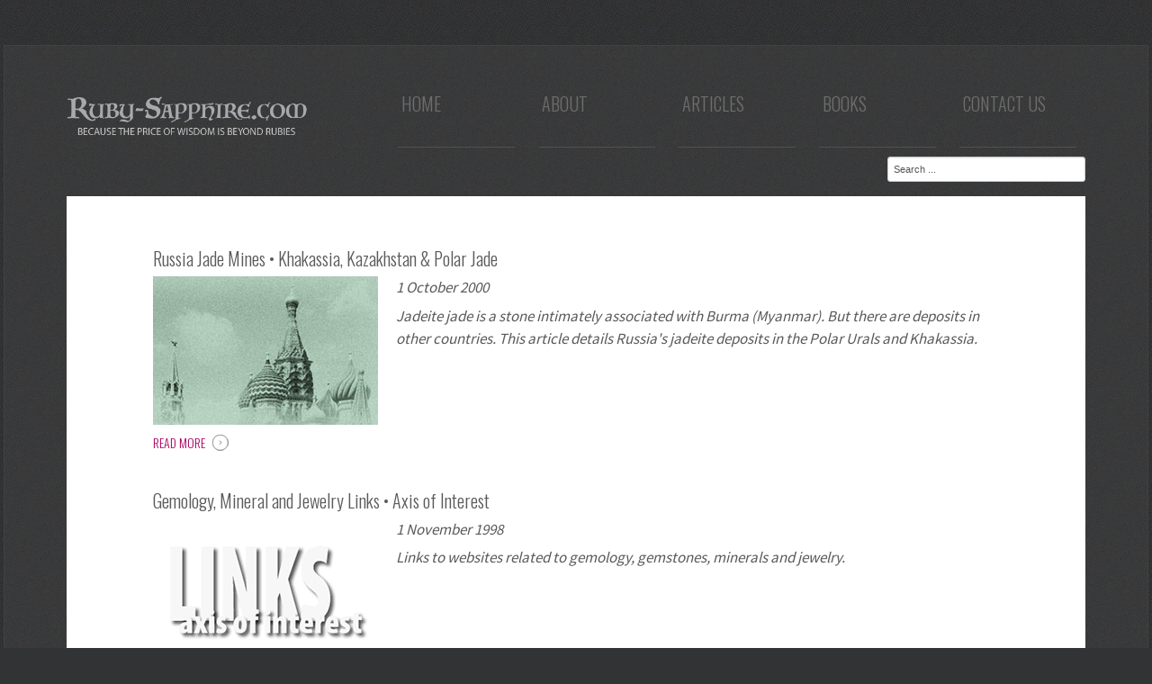

--- FILE ---
content_type: text/html; charset=utf-8
request_url: https://ruby-sapphire.com/index.php/categories-intro/sources?start=21
body_size: 4280
content:



<!DOCTYPE html>

<html xmlns="http://www.w3.org/1999/xhtml" xml:lang="en-us" lang="en-us" >

<head>

  

    <link href='https://fonts.googleapis.com/css?family=Source Sans Pro' rel='stylesheet' type='text/css'>
  <link href='https://fonts.googleapis.com/css?family=Oswald:300' rel='stylesheet' type='text/css'>



  <!--[if IE 8]>

    <link rel="stylesheet" href="/templates/lotus-article-template/css/ie.css" />

  <![endif]-->



  <meta name="viewport" content="width=device-width, initial-scale=1.0"/>  

  <base href="https://ruby-sapphire.com/index.php/categories-intro/sources" />
	<meta http-equiv="content-type" content="text/html; charset=utf-8" />
	<meta name="robots" content="max-snippet:-1, max-image-preview:large, max-video-preview:-1" />
	<meta name="description" content="Articles about ruby, sapphire, spinel and gemology." />
	<meta name="generator" content="Joomla! - Open Source Content Management" />
	<title>Sources</title>
	<link href="/templates/lotus-article-template/favicon.ico" rel="shortcut icon" type="image/vnd.microsoft.icon" />
	<link href="https://ruby-sapphire.com/index.php/component/search/?Itemid=221&amp;id=sources&amp;format=opensearch" rel="search" title="Search Ruby-Sapphire.com" type="application/opensearchdescription+xml" />
	<link href="/index.php?option=com_ajax&plugin=arktypography&format=json" rel="stylesheet" type="text/css" />
	<link href="https://ruby-sapphire.com/media/com_categories_intro/css/categories_intro.css?v11" rel="stylesheet" type="text/css" />
	<link href="/plugins/system/jce/css/content.css?aa754b1f19c7df490be4b958cf085e7c" rel="stylesheet" type="text/css" />
	<link href="/templates/lotus-article-template/css/bootstrap.css" rel="stylesheet" type="text/css" />
	<link href="/templates/lotus-article-template/css/default.css" rel="stylesheet" type="text/css" />
	<link href="/templates/lotus-article-template/css/template.css?v4" rel="stylesheet" type="text/css" />
	<link href="/templates/lotus-article-template/css/overrides.css" rel="stylesheet" type="text/css" />
	<link href="/templates/lotus-article-template/css/touch.gallery.css" rel="stylesheet" type="text/css" />
	<link href="/templates/lotus-article-template/css/responsive.css" rel="stylesheet" type="text/css" />
	<link href="https://ruby-sapphire.com/media/editors/arkeditor/css/squeezebox.css" rel="stylesheet" type="text/css" />
	<link href="https://ruby-sapphire.com/modules/mod_superfish_menu/css/superfish.css" rel="stylesheet" type="text/css" />
	<link href="https://ruby-sapphire.com/modules/mod_superfish_menu/css/superfish-navbar.css" rel="stylesheet" type="text/css" />
	<link href="https://ruby-sapphire.com/modules/mod_superfish_menu/css/superfish-vertical.css" rel="stylesheet" type="text/css" />
	<script src="https://ruby-sapphire.com/media/com_categories_intro/js/categories_intro.js?v6" type="text/javascript"></script>
	<script src="/media/jui/js/jquery.min.js?a56aa4074b8e914e335381e753d637eb" type="text/javascript"></script>
	<script src="/media/jui/js/jquery-noconflict.js?a56aa4074b8e914e335381e753d637eb" type="text/javascript"></script>
	<script src="/media/jui/js/jquery-migrate.min.js?a56aa4074b8e914e335381e753d637eb" type="text/javascript"></script>
	<script src="/media/jui/js/bootstrap.min.js?a56aa4074b8e914e335381e753d637eb" type="text/javascript"></script>
	<script src="/media/jui/js/bootstrap.js" type="text/javascript"></script>
	<script src="/templates/lotus-article-template/js/jquery.easing.1.3.js" type="text/javascript"></script>
	<script src="/templates/lotus-article-template/js/jquery.isotope.min.js" type="text/javascript"></script>
	<script src="/templates/lotus-article-template/js/touch.gallery.js" type="text/javascript"></script>
	<script src="/templates/lotus-article-template/js/scripts.js" type="text/javascript"></script>
	<script src="https://ruby-sapphire.com/media/editors/arkeditor/js/jquery.easing.min.js" type="text/javascript"></script>
	<script src="https://ruby-sapphire.com/media/editors/arkeditor/js/squeezebox.js" type="text/javascript"></script>
	<script src="https://ruby-sapphire.com/modules/mod_superfish_menu/js/superfish.js" type="text/javascript"></script>
	<script src="https://ruby-sapphire.com/modules/mod_superfish_menu/js/jquery.mobilemenu.js" type="text/javascript"></script>
	<script src="https://ruby-sapphire.com/modules/mod_superfish_menu/js/jquery.hoverIntent.js" type="text/javascript"></script>
	<script src="https://ruby-sapphire.com/modules/mod_superfish_menu/js/supersubs.js" type="text/javascript"></script>
	<script src="https://ruby-sapphire.com/modules/mod_superfish_menu/js/sftouchscreen.js" type="text/javascript"></script>
	<script type="text/javascript">
jQuery.noConflict()(function()
				{
					if(typeof jQuery == 'undefined')
						return;
					
					jQuery(function($)
					{
						if($.fn.squeezeBox)
						{
							$( 'a.modal' ).squeezeBox({ parse: 'rel' });
				
							$( 'img.modal' ).each( function( i, el )
							{
								$(el).squeezeBox({
									handler: 'image',
									url: $( el ).attr( 'src' )
								});
							})
						}
						else if(typeof(SqueezeBox) !== 'undefined')
						{
							$( 'img.modal' ).each( function( i, el )
							{
								SqueezeBox.assign( el, 
								{
									handler: 'image',
									url: $( el ).attr( 'src' )
								});
							});
						}
						
						function jModalClose() 
						{
							if(typeof(SqueezeBox) == 'object')
								SqueezeBox.close();
							else
								ARK.squeezeBox.close();
						}
					
					});
				})();
	</script>
	<!-- Start: Google Structured Data -->
			
<script type="application/ld+json" data-type="gsd">
{
    "@context": "https://schema.org",
    "@type": "BreadcrumbList",
    "itemListElement": [
        {
            "@type": "ListItem",
            "position": 1,
            "name": "Home",
            "item": "https://ruby-sapphire.com/index.php"
        },
        {
            "@type": "ListItem",
            "position": 2,
            "name": "Home",
            "item": "https://ruby-sapphire.com/index.php/categories-intro/sources"
        }
    ]
}
</script>
			<!-- End: Google Structured Data -->


  

</head>



<body class="com_categories_intro view-categories task- itemid-202 body__">



  <!-- Body -->

  <div id="wrapper">



    <!-- Top -->

    


    <!-- Header -->

      <div id="header-row">

        <div class="row-container">

          <div class="container">

            <header>

              <div class="row">

                  <!-- Logo -->

                  <div id="logo" class="span3">

                    <a href="/">

                      <img src="https://ruby-sapphire.com/images/logos/ruby-sapphire.com-logo.png" alt="Ruby-Sapphire.com" />

                    </a>

                  </div>

                  <div class="moduletable navigation  span12">
<ul class="sf-menu float-left ">

<li class="item-101"><a href="/index.php" >Home</a></li><li class="item-106 deeper parent"><a href="/index.php/about" >About</a><ul><li class="item-142"><a href="/index.php/about/meet-rwh" >Meet RWH</a></li><li class="item-197"><a href="/index.php/about/bibliography" >Bibliography</a></li><li class="item-179"><a href="/index.php/about/links-menu" >Links</a></li><li class="item-180"><a href="/index.php/about/merci" >Merci</a></li><li class="item-251"><a href="/index.php?Itemid=251" >Site Map</a></li></ul></li><li class="item-116 deeper parent"><a href="/categories-intro/articles" >Articles</a><ul><li class="item-165"><a href="/categories-intro/articles" >All Articles</a></li><li class="item-162"><a href="/index.php/articles-root/best-of" >Best of…</a></li><li class="item-163"><a href="/index.php/articles-root/ruby-sapphire" >Ruby &amp; Sapphire</a></li><li class="item-164"><a href="/index.php/articles-root/jade" >Jade</a></li><li class="item-166"><a href="/index.php/articles-root/sources" >Sources</a></li><li class="item-167"><a href="/index.php/articles-root/gemology" >Gemology</a></li><li class="item-168"><a href="/index.php/articles-root/politics" >Politics</a></li><li class="item-169"><a href="/index.php/articles-root/digital-devil" >Digital Devil</a></li><li class="item-196"><a href="/index.php/articles-root/history" >History</a></li><li class="item-224"><a href="/index.php/articles-root/instrument-tutorials" >Instrument Tutorials</a></li><li class="item-231"><a href="/index.php/articles-root/image-galleries" >Image Galleries</a></li></ul></li><li class="item-117 deeper parent"><a href="/index.php/books-by-richard-w-hughes" >Books</a><ul><li class="item-259"><a href="/index.php/books-by-richard-w-hughes/books-by-r-w-hughes" >Books by R.W. Hughes</a></li><li class="item-260"><a href="/index.php/books-by-richard-w-hughes/suggested-reading" >Suggested Reading</a></li></ul></li><li class="item-232"><a href="/index.php/contact-us" >Contact Us</a></li></ul>

<script type="text/javascript">
	// initialise plugins
	jQuery(function(){
		jQuery('ul.sf-menu')
			 
		.superfish({
			hoverClass:    'sfHover',         
	    pathClass:     'overideThisToUse',
	    pathLevels:    1,    
	    delay:         500, 
	    animation:     {opacity:'show'}, 
	    speed:         'normal',   
	    speedOut:      'fast',   
	    autoArrows:    false, 
	    disableHI:     false, 
	    useClick:      0,
	    easing:        "swing",
	    onInit:        function(){},
	    onBeforeShow:  function(){},
	    onShow:        function(){},
	    onHide:        function(){},
	    onIdle:        function(){}
		});
	});

	jQuery(function(){
		jQuery('.sf-menu').mobileMenu({});
	})

	jQuery(function(){
		var ismobile = navigator.userAgent.match(/(iPhone)|(iPod)|(android)|(webOS)/i)
		if(ismobile){
			jQuery('.sf-menu').sftouchscreen({});
		}
	})
</script></div><div class="moduletable   span12"><div class="mod-search mod-search__">
    <form action="/index.php/categories-intro" method="post" class="navbar-form">
    		<label for="searchword" class="element-invisible">Search ...</label> <input id="searchword" name="searchword" maxlength="200"  class="inputbox mod-search_searchword" type="text" size="20" value="Search ..."  onblur="if (this.value=='') this.value='Search ...';" onfocus="if (this.value=='Search ...') this.value='';" />    	<input type="hidden" name="task" value="search" />
    	<input type="hidden" name="option" value="com_search" />
    	<input type="hidden" name="Itemid" value="221" />
    </form>
</div>
</div>

              </div>

            </header>

          </div>

        </div>

      </div>



    <!-- Navigation -->

    


    <!-- Showcase -->

    


    <!-- Feature -->

    




    <!-- Maintop -->

    


    <!-- Main Content row -->

    <div id="content-row" class="mb12">

      <div class="row-container">

        <div class="container">

          <div class="content-inner row">

        

            <!-- Left sidebar -->

            
        

            <div id="component" class="span12">

              <!-- Breadcrumbs -->

              
        

              <!-- Content-top -->

              
        

                <div id="system-message-container">
	</div>


                <div class="articles"><div class="article"><h3>Russia Jade Mines • Khakassia, Kazakhstan & Polar Jade</h3><div><img src="/images/thumbs/russian-jade-thumb.jpg" ><div class="date">1 October 2000</div><p class="abstract">Jadeite jade is a stone intimately associated with Burma (Myanmar). But there are deposits in other countries. This article details Russia's jadeite deposits in the Polar Urals and Khakassia.</p>
</div><div style="clear:both"></div><a class="btn btn-primary" href="/articles/790-jade-russia">Read more</a></div><div class="article"><h3>Gemology, Mineral and Jewelry Links • Axis of Interest</h3><div><img src="/images/_links/links-thumb.jpg" ><div class="date">1 November 1998</div><p class="abstract">Links to websites related to gemology, gemstones, minerals and jewelry.</p>
</div><div style="clear:both"></div><a class="btn btn-primary" href="/articles/866-gemology-mineral-and-jewelry-links-axis-of-interest">Read more</a></div><div class="article"><h3>Gem Books • Gemology Books • Jewelry Books • The Gemologist's Core Library</h3><div><img src="/images/_gem-books/gem-books-thumb.jpg" ><div class="date">1 January 1998</div><p class="abstract">A curated list of the most important books on gems, gemology, jewelry, mineralogy and allied fields.</p>
</div><div style="clear:both"></div><a class="btn btn-primary" href="/articles/853-gem-books-gemology-books-jewelry-books-the-gemologist-s-core-library">Read more</a></div><div class="article"><h3>Thailand's Gem Border Towns • Mae Sot & Mae Sai</h3><div><img src="/images/bordertowns/bordertowns-thumb.jpg" ><div class="date">1 September 1997</div><p class="abstract">An exploration of Thailand's gem border towns with Myanmar (Burma), Mae Sot and Mae Sai.</p>
</div><div style="clear:both"></div><a class="btn btn-primary" href="/articles/770-bordertowns">Read more</a></div><div class="article"><h3>Burma's Jade Mines • Heaven & Hell</h3><div><img src="/images/thumbs/jade-heaven-hell-thumb.jpg" ><div class="date">1 April 1997</div><p class="abstract">An account of the authors' 1997 visit to Burma's jade mines.</p>
</div><div style="clear:both"></div><a class="btn btn-primary" href="/articles/792-heaven-hell-jade-burma">Read more</a></div><div class="article"><h3>Burma's Jade Mines • An Annotated Occidental History</h3><div><img src="/images/thumbs/jade-history-thumb.jpg" ><div class="date">1 April 1997</div><p class="abstract">The history of Burma's jade mines, as seen through Western eyes, from the earliest accounts through World War II.</p>
</div><div style="clear:both"></div><a class="btn btn-primary" href="/articles/781-burma-s-jade-mines-an-annotated-occidental-history">Read more</a></div><div class="article"><h3>Ruby & Sapphire (1997) • Kashmir Sapphire • Corundum from India</h3><div><img src="/images/ruby-sapphire-book/r-s-world-sources-thumb.jpg" ><div class="date">1 January 1997</div><p class="abstract">This is the chapter on ruby and sapphire from India (including Kashmir sapphire) from Richard Hughes' 1997 book, Ruby &amp; Sapphire.</p>
</div><div style="clear:both"></div><a class="btn btn-primary" href="/articles/845-ruby-sapphire-1997-kashmir-sapphire-corundum-from-india">Read more</a></div></div><div class="pagination"><ul>
	<li class="pagination-start"><a title="Start" href="/index.php/categories-intro/sources?start=0" class="hasTooltip pagenav">Start</a></li>
	<li class="pagination-prev"><a title="Prev" href="/index.php/categories-intro/sources?start=14" class="hasTooltip pagenav">Prev</a></li>
			<li><a href="/index.php/categories-intro/sources?start=0" class="pagenav">1</a></li>			<li><a href="/index.php/categories-intro/sources?start=7" class="pagenav">2</a></li>			<li><a href="/index.php/categories-intro/sources?start=14" class="pagenav">3</a></li>			<li><span class="pagenav">4</span></li>			<li><a href="/index.php/categories-intro/sources?start=28" class="pagenav">5</a></li>		<li class="pagination-next"><a title="Next" href="/index.php/categories-intro/sources?start=28" class="hasTooltip pagenav">Next</a></li>
	<li class="pagination-end"><a title="End" href="/index.php/categories-intro/sources?start=28" class="hasTooltip pagenav">End</a></li>
</ul>
</div>

        

              <!-- Content-bottom -->

              
            </div>

        

            <!-- Right sidebar -->

            
          </div>

        </div>

      </div>

    </div>



    <!-- Mainbottom -->

    


    <!-- Bottom -->

    
  </div>

      <!-- Footer -->

      
      

      <!-- Copyright -->

      
        <div id="copyright-row">

          <div class="row-container">

            <div class="container">

              <div id="copyright" class="row">

                <div class="moduletable   span12">
<div class="mod-footer mod-footer__">
	 <span class="siteName">Ruby-Sapphire.com </span>&copy; 2026 &nbsp;&bull;&nbsp; <a href="/index.php/privacy-policy">Privacy Policy</a> &nbsp;&bull;&nbsp; <a href="/index.php/about/sitemap">Site Map</a> 
   &nbsp;&bull;&nbsp; <a href="/contact-us">Contact Us</a> 
<!-- <a href="/index.php/terms-of-use"></a>  -->
</div>

</div><div class="moduletable   span12">
<div class="mod-menu__social">
	<ul class="menu social">
	<li class="item-249"><a class="facebook" href="https://www.facebook.com/Ruby-Sapphirecom-322326217817459/" >Facebook</a></li></ul>
</div>
</div>

              </div>

            </div>

          </div>

        </div>

      


  
    <div id="back-top">

      <a href="#"><span></span>Back to top</a>

    </div>

  




  


  



  
<script>
  (function(i,s,o,g,r,a,m){i['GoogleAnalyticsObject']=r;i[r]=i[r]||function(){
  (i[r].q=i[r].q||[]).push(arguments)},i[r].l=1*new Date();a=s.createElement(o),
  m=s.getElementsByTagName(o)[0];a.async=1;a.src=g;m.parentNode.insertBefore(a,m)
  })(window,document,'script','//www.google-analytics.com/analytics.js','ga');

  ga('create', 'UA-48136624-1', 'lotusgemology.com');
  ga('send', 'pageview');

</script>
<!-- fvv -->
</body>

</html>



--- FILE ---
content_type: text/css
request_url: https://ruby-sapphire.com/media/com_categories_intro/css/categories_intro.css?v11
body_size: 46
content:
/**
 * @version     CVS: 1.0.0
 * @package     com_categories_intro
 * @copyright   2019 kursruk
 * @license     GNU General Public License версии 2 или более поздней; Смотрите LICENSE.txt
 * @author      kursruk <kursruk@gmail.com>
 */

 .categories-img-list {
    text-align: left;
 }

 .category-desc {
     padding: 10pt;
 }

 .category-item {
     display: inline-block;
     vertical-align:top;
     /* margin-right: 8pt; */
     text-align: left;
     cursor: pointer;
 }

 .articles > .article 
 { margin-bottom: 30pt;
 }

 .articles > .article  img {
      max-width: 40%;
      max-height: 200px; 
      float: left;      
      padding-right: 15pt;
      cursor: pointer;     
 }

 .articles > .article h3 {
     cursor: pointer;
 }

 .articles > .article a.btn {
      margin-top: 8pt;
 }

.articles > .article a.btn {
    margin-top: 8pt;
}

.articles > .article .abstract
{
    padding-left: 0;
    padding-right: 10pt;
}

.articles > .article .date 
{
    padding-bottom: 5pt;
    font-style: italic;
}


--- FILE ---
content_type: text/css
request_url: https://ruby-sapphire.com/templates/lotus-article-template/css/template.css?v4
body_size: 3206
content:
.clearfix {
  *zoom: 1;
}
.clearfix:before,
.clearfix:after {
  display: table;
  content: "";
  line-height: 0;
}
.clearfix:after {
  clear: both;
}
.hide-text {
  font: 0/0 a;
  color: transparent;
  text-shadow: none;
  background-color: transparent;
  border: 0;
}
.input-block-level {
  display: block;
  width: 100%;
  min-height: 30px;
  -webkit-box-sizing: border-box;
  -moz-box-sizing: border-box;
  box-sizing: border-box;
}
html {
  background: url(../images/texture.jpg) 50% 0 #313334;
}
body {
  background: none;
  text-transform: none;
  padding: 50px 0 0;
}
/*======================= TYPOGRAPHY =======================*/
h1,
h2,
h3,
h4,
h5,
h6,
legend {
  margin-top: 0;
  color: #bbbbb;
  font-family: 'Oswald', sans-serif;
  font-weight: 700;
  margin-bottom: 5px;
}
h1,
legend {
  font-size: 26px;
  line-height: 30px;
}
h2, {
  font-size: 24px;
  line-height: 28px;
}
h3 {
  font-size: 20px;
  line-height: 24px;
}
h4 {
  font-size: 18px;
  line-height: 22px;
}
h6 {
  font: inherit;
  color: #959595;
  margin: 0;
}
h6 a {
  color: inherit;
}
h6 a:hover {
  color: #8e1a36;
}
.alert-heading {
  color: inherit;
}
p {
  margin: 0;
  padding-bottom: 18px;
}
.icons-marker {
  font-size: 13.2px;
  line-height: 18px;
}
/*Buttons*/
.btn {
  padding: 4px 14px;
  font-size: 11px;
  line-height: 18px;
  background: #ffffff;
  color: #5a5a5c;
  text-shadow: none;
  border: 1px solid #e6e6e6;
  border-bottom-color: #e6e6e6;
  -webkit-border-radius: 0px;
  -moz-border-radius: 0px;
  border-radius: 0px;
  -webkit-box-shadow: none;
  -moz-box-shadow: none;
  box-shadow: none;
}
.btn:hover {
  text-decoration: none;
  background: #e6e6e6;
  color: #000000;
  -webkit-transition: all 0.2s linear;
  -moz-transition: all 0.2s linear;
  -o-transition: all 0.2s linear;
  transition: all 0.2s linear;
}
.btn-primary {
  background: url(../images/button_marker.png) 100% 0 no-repeat;
  border: none;
  padding: 0 26px 0 0;
  line-height: 18px;
  font-size: 14px !important;
  -webkit-box-sizing: border-box;
  -moz-box-sizing: border-box;
  box-sizing: border-box;
  font-family: 'Oswald', sans-serif;
  font-weight: 300;
  text-transform: uppercase;
  height: 18px;
  margin-right: 5px;  
  color: #ad0063;
}

.lotusgemologyreports .btn-primary, #header-row .btn-primary {
    background: url(../images/button_marker.png) 100% bottom no-repeat;
}

.btn-primary:hover,
.btn-primary:focus,
.btn-primary:active {
  background: url(../images/button_marker.png) 100% bottom no-repeat;
  color: #8e1a36;
  -webkit-transition: none;
  -moz-transition: none;
  -o-transition: none;
  transition: none;
  outline: none;
}
.btn-info {
  background: url(../images/button_marker.png) 100% 0 no-repeat;
  border: none;
  padding: 0 26px 0 0;
  line-height: 18px;
  font-size: 14px;
  font-family: 'Oswald', sans-serif;
  font-weight: 300;
  color: #bbbbb;
}
.btn-info:hover,
.btn-info:focus,
.btn-info:active {
  background: url(../images/button_marker.png) 100% bottom no-repeat;
  color: #BDBDBD;
  -webkit-transition: none;
  -moz-transition: none;
  -o-transition: none;
  transition: none;
  outline: none;
}
/*Lists*/
ul.categories-module h5 {
  font-size: 1em;
  line-height: inherit;
  font-weight: normal;
  margin: 0;
}
/*Pagination*/
.pagination {
  margin: 0 0 50px;
}
.pagination ul {
  -webkit-border-radius: 0;
  -moz-border-radius: 0;
  border-radius: 0;
  border: none;
  box-shadow: none;
  margin: 0 auto;
  width: 100%;
  text-align: center;
}
.pagination ul li {
  display: inline-block;
  margin: 0 7px 7px 0;
}
.pagination ul li.pagination-start,
.pagination ul li.pagination-end {
  display: none;
}
.pagination ul li .pagenav {
  padding: 0 9px;
  line-height: 26px;
  text-transform: uppercase;
  color: #BDBDBD;
  -webkit-border-radius: 5px;
  -moz-border-radius: 5px;
  border-radius: 5px;
  border: none;
  box-shadow: none;
  -webkit-transition: all 0.5s ease;
  -moz-transition: all 0.5s ease;
  -o-transition: all 0.5s ease;
  transition: all 0.5s ease;
}
.pagination ul li span.pagenav {
  color: #BDBDBD;
  background: #ffffff;
}
.pagination ul li a.pagenav {
  color: #ffffff;
}
.pagination ul li a.pagenav:hover {
  background: #ffffff;
  color: #BDBDBD;
}
.pagination ul li.num span.pagenav {
  background: none;
  color: #BDBDBD;
}
/*Forms*/
input[type='radio'],
input[type='checkbox'] {
  margin: 3px 0 0;
}
/* Images */
.item_img,
.category_img {
  margin-bottom: 21px;
}
.img-intro__left,
.img-full__left {
  float: left;
  margin: 0 20px 30px 0;
}
.img-intro__right,
.img-full__right {
  float: right;
  margin: 0 0 10px 20px;
}
.well {
  min-height: 20px;
  padding: 19px;
  margin-bottom: 20px;
  background-color: #f5f5f5;
  border: 1px solid #e3e3e3;
  -webkit-border-radius: 4px;
  -moz-border-radius: 4px;
  border-radius: 4px;
  -webkit-box-shadow: inset 0 1px 1px rgba(0, 0, 0, 0.05);
  -moz-box-shadow: inset 0 1px 1px rgba(0, 0, 0, 0.05);
  box-shadow: inset 0 1px 1px rgba(0, 0, 0, 0.05);
}
#wrapper {
  max-width: 1270px;
  margin: 0 auto;
  background: url(../images/main-texture.png) 50% 0;
  border: 1px solid #444546;
  border: 1px solid rgba(101, 101, 101, 0.3);
  background-clip: padding-box;
  padding: 54px 0 69px;
}
/*======================= TOP =======================*/
/*======================= HEADER =======================*/
#header-row {
  padding: 0 0 16px; 
}
/*======================= NAVIGATION =======================*/
.select-menu {
  display: none;
}
.navigation ul.sf-menu {
  position: relative;
  float: right;
  padding: 53px 0 0;
  /*SubMenu Styles*/
  /*Define 1st SubMenu position*/
  /*Define SubMenu position*/
  /*Define 2nd+ SubMenu position*/
}
.navigation ul.sf-menu > li {
  padding: 0;
  margin: 0 10px 0 16px;
}
.navigation ul.sf-menu > li.active > a,
.navigation ul.sf-menu > li.sfHover > a,
.navigation ul.sf-menu > li.current > a,
.navigation ul.sf-menu > li.active > span,
.navigation ul.sf-menu > li.sfHover > span,
.navigation ul.sf-menu > li.current > span {
  border-bottom: 1px solid #8e1a36;
  color: #d2d2d2;
}
 /*Defines Top Menu Highlighting*/
.navigation ul.sf-menu > li.active > a > i,
.navigation ul.sf-menu > li.sfHover > a > i,
.navigation ul.sf-menu > li.current > a > i,
.navigation ul.sf-menu > li.active > span > i,
.navigation ul.sf-menu > li.sfHover > span > i,
.navigation ul.sf-menu > li.current > span > i {
  color: #BDBDBD;
}
  /*Defines Top Menu Styling*/
.navigation ul.sf-menu > li > a,
.navigation ul.sf-menu > li > span {
  font-size: 20px;
  text-transform: uppercase;
  line-height: 36px;
  font-family: 'Oswald', sans-serif;
  color: #6d6d6d;
  height: 36px;
  display: block;
  padding: 0 4px 30px;
  width: 122px;
  font-weight: 300;
  border-bottom: 1px solid #505050;
  -webkit-transition: border 0.5s ease;
  -moz-transition: border 0.5s ease;
  -o-transition: border 0.5s ease;
  transition: border 0.5s ease;
}
.navigation ul.sf-menu > li > a i,
.navigation ul.sf-menu > li > span i {
  font-style: normal;
  padding-right: 4px;
  color: inherit;
  font-weight: 300;
  -webkit-transition: all 0.5s ease;
  -moz-transition: all 0.5s ease;
  -o-transition: all 0.5s ease;
  transition: all 0.5s ease;
}
.navigation ul.sf-menu > li > a em,
.navigation ul.sf-menu > li > span em {
  font-style: normal;
  font-weight: 300;
  -webkit-transition: all 0.5s ease;
  -moz-transition: all 0.5s ease;
  -o-transition: all 0.5s ease;
  transition: all 0.5s ease;
}
 /*Defines Top Menu Bottom Border*/
.navigation ul.sf-menu > li > a:hover,
.navigation ul.sf-menu > li > span:hover {
  border-bottom: 1px solid #8e1a36;
  color: #d2d2d2;
}
.navigation ul.sf-menu > li > a:hover > i,
.navigation ul.sf-menu > li > span:hover > i {
  color: #BDBDBD;
}
.navigation ul.sf-menu > li > a:hover > span,
.navigation ul.sf-menu > li > span:hover > span {
  background-position: center bottom !important;
}
.navigation ul.sf-menu li:hover > ul,
.navigation ul.sf-menu li.sfHover > ul {
  top: 100%;
}
.navigation ul.sf-menu li li:hover ul,
.navigation ul.sf-menu li li.sfHover ul {
  top: -7px;
  left: 102%;
}
.navigation ul.sf-menu li li li:hover ul,
.navigation ul.sf-menu li li li.sfHover ul {
  top: -7px;
  left: 102%;
}
.navigation ul.sf-menu ul {
  background: #212121;
  padding: 7px 0;
  width: 100%;
}
.navigation ul.sf-menu ul ul {
  background: #fff;
}
.navigation ul.sf-menu ul > li:before {
  position: absolute;
  top: 0;
  background: url(../images/submenu_border.png);
  left: 33px;
  right: 33px;
  height: 1px;
  content: '';
}
.navigation ul.sf-menu ul > li:first-child:before {
  display: none;
}
  /*Defines Sub Menu Styling*/
.navigation ul.sf-menu ul > li a,
.navigation ul.sf-menu ul > li span {
  font-size: 18px;
  line-height: 35px;
  font-family: 'Oswald', sans-serif;
  color: #494949;
  background: none;
  font-weight: 300;
  display: block;
  text-align: center;
  text-decoration: none;
  -webkit-transition: all 0.5s ease;
  -moz-transition: all 0.5s ease;
  -o-transition: all 0.5s ease;
  transition: all 0.5s ease;
}
.navigation ul.sf-menu ul > li a:hover,
.navigation ul.sf-menu ul > li span:hover {
  color: #929292;
}
.navigation ul.sf-menu ul > li.active > a,
.navigation ul.sf-menu ul > li.sfHover > a,
.navigation ul.sf-menu ul > li.active > span,
.navigation ul.sf-menu ul > li.sfHover > span {
  color: #929292;
}
.navigation ul.sf-menu ul > li.firstItem {
  border: none;
}
.navigation ul.sf-menu.sf-vertical {
  width: 100%;
  /*Define 1st SubMenu position*/
}
.navigation ul.sf-menu.sf-vertical li {
  width: 100%;
  margin-bottom: 1px;
}
.navigation ul.sf-menu.sf-vertical li:hover > ul,
.navigation ul.sf-menu.sf-vertical li.sfHover > ul {
  top: -13px;
}
.navigation ul.sf-menu.sf-vertical ul {
  left: 102%;
}
.navigation ul.sf-menu.sf-vertical ul li a,
.navigation ul.sf-menu.sf-vertical ul li span {
  padding: 9px 12px;
}
.navigation ul.sf-menu.sf-navbar {
  height: 36px;
  padding-bottom: 36px;
  margin-bottom: 2px;
  /*Define 1st SubMenu position*/
}
.navigation ul.sf-menu.sf-navbar li:hover > ul,
.navigation ul.sf-menu.sf-navbar li.sfHover > ul {
  top: 38px;
  left: 0;
}
.navigation ul.sf-menu.sf-navbar li ul {
  width: auto;
  padding: 2px 0;
}
.navigation ul.sf-menu.sf-navbar li ul ul.sub-menu {
  width: 100%;
  top: 36px;
}
/*======================= SHOWCASE =======================*/
#showcase-row .sprocket-tabs {
  background: #000;
}
#showcase-row .sprocket-tabs-panels > .sprocket-tabs-panel {
  width: 100%;
  left: 0;
  top: 0;
  height: 100%;
}
#showcase-row .layout-top .sprocket-tabs-nav {
  padding: 0 !important;
  width: 33%;
  max-width: 364px;
  float: left;
  border: none;
}
#showcase-row .layout-top .sprocket-tabs-nav li {
  width: 50%;
  text-align: right;
  margin: 0;
  font-size: 15px;
  height: 191px;
  font-family: 'Oswald', sans-serif;
  font-weight: 300;
  background: #232627;
  color: #525252;
  cursor: pointer;
  position: relative;
  -webkit-transition: all 0.5s ease;
  -moz-transition: all 0.5s ease;
  -o-transition: all 0.5s ease;
  transition: all 0.5s ease;
}
#showcase-row .layout-top .sprocket-tabs-nav li > span {
  background: none !important;
  border: none !important;
  padding: 144px 34px 0;
}
#showcase-row .layout-top .sprocket-tabs-nav li.active {
  color: #e7e7e7;
}
#showcase-row .layout-top .sprocket-tabs-nav li.active:before {
  background-color: #8e1a36;
}
#showcase-row .layout-top .sprocket-tabs-nav li.active:after {
  border-bottom: 4px solid #8e1a36;
}
#showcase-row .layout-top .sprocket-tabs-nav li:hover {
  color: #e7e7e7;
}
#showcase-row .layout-top .sprocket-tabs-nav li:before {
  position: absolute;
  bottom: 0;
  width: 100%;
  left: 0;
  height: 1px;
  content: '';
  background: transparent;
  -webkit-transition: all 0.5s ease;
  -moz-transition: all 0.5s ease;
  -o-transition: all 0.5s ease;
  transition: all 0.5s ease;
}
#showcase-row .layout-top .sprocket-tabs-nav li:after {
  position: absolute;
  bottom: 1px;
  right: 35px;
  border-bottom: 4px solid transparent;
  border-left: 4px solid transparent;
  border-right: 4px solid transparent;
  content: '';
  background: transparent;
  -webkit-transition: all 0.5s ease;
  -moz-transition: all 0.5s ease;
  -o-transition: all 0.5s ease;
  transition: all 0.5s ease;
}
#showcase-row .layout-top .sprocket-tabs-nav li + li {
  background: #1e2122;
}
#showcase-row .layout-top .sprocket-tabs-nav li + li + li {
  background: #1b1d1e;
}
#showcase-row .layout-top .sprocket-tabs-nav li + li + li + li {
  background: #17191a;
}
#showcase-row .layout-top .sprocket-tabs-nav li + li + li + li + li {
  background: #181818;
}
#showcase-row .layout-top .sprocket-tabs-nav li + li + li + li + li + li {
  background: #121212;
}
#showcase-row .sprocket-tabs-panels {
  overflow: hidden;
  position: relative;
}
#showcase-row .sprocket-tabs-panels > .sprocket-tabs-panel.active {
  position: relative;
  z-index: 1;
}
.mod-newsflash-adv .isotope {
  margin: 0 -1.5%;
}
.mod-newsflash-adv .isotope-item {
  padding: 0 1.5%;
  -webkit-box-sizing: border-box;
  -moz-box-sizing: border-box;
  box-sizing: border-box;
  margin: 0;
  float: left;
}
.mod-newsflash-adv .isotope-item.straightDown {
  text-align: center;
}
.camera-slideshow {
  height: 573px;
  background: #000;
}
.camera_pie {
  display: none;
}
/*======================= FEATURE =======================*/
/*======================= MAINTOP =======================*/
/*======================= CONTENT TOP =======================*/
.moduleTitle,
.page_header > *,
.page-header > *,
legend {
  border-bottom: 1px solid #505050;
  padding-bottom: 15px;
  position: relative;
}
.moduleTitle:first-letter,
.page_header > *:first-letter,
.page-header > *:first-letter,
legend:first-letter {
  color: #lalcld;
}
.moduleTitle:after,
.page_header > *:after,
.page-header > *:after,
legend:after {
  content: '';
  position: absolute;
  right: 0;
  width: 28px;
  max-width: 100%;
  bottom: -1px;
  height: 1px;
  background-color: #8e1a36;
}
.moduleTitle {
  border-bottom: 1px solid #383838;
}
/*======================= CONTENT =======================*/
#content-row .container {
  background-position: 50% 0 #1a1c1d;
  background-color: #1a1c1d;
  padding-top: 54px;
  padding-bottom: 12px;
}
#component {
  min-height: 0;
  -webkit-box-sizing: border-box;
  -moz-box-sizing: border-box;
  box-sizing: border-box;
  padding-left: 96px;
  padding-right: 96px;
}
#aside-right {
  -webkit-box-sizing: border-box;
  -moz-box-sizing: border-box;
  box-sizing: border-box;
  padding-right: 96px;
}
#aside-right .moduletable {
  margin-bottom: 50px;
}
.container-fluid {
  padding: 0 !important;
}
.item {
  margin-bottom: 60px;
  overflow: hidden;
}
.page-header {
  border: none;
  padding: 0;
  margin: 0;
}
.page-item {
  padding-bottom: 40px;
}
.page-item h1.item_title {
  border-bottom: 1px solid #505050;
  padding-bottom: 15px;
  position: relative;
}
.page-item h1.item_title:first-letter {
  color: #000000;
}
.page-item h1.item_title:after {
  content: '';
  position: absolute;
  right: 0;
  width: 28px;
  max-width: 100%;
  bottom: -1px;
  height: 1px;
  background-color: #8e1a36;
}
/*===== Gallery Page ======*/
ul.gallery {
  margin: 0 -1.1%;
}
ul.gallery .gallery-item {
  overflow: hidden;
  -webkit-box-sizing: border-box;
  -moz-box-sizing: border-box;
  box-sizing: border-box;
  padding: 0 1.1% 60px;
  float: left;
  list-style: none;
}
ul.gallery .gallery-item .item_img {
  margin-right: 0;
  float: none;
  margin-bottom: 16px;
}
ul.gallery .gallery-item.straightDown {
  float: none;
}
ul.gallery .gallery-item.straightDown .item_img {
  float: left;
  margin: 0 18px 18px 0 !important;
}
ul.gallery .gallery-item .item_inner {
  background: #333;
  padding: 20px 20px 0px;
}
/*===== Testimonials Page ======*/
.page-category__testimonials .item {
  margin-bottom: 30px;
}
blockquote {
  padding: 0;
  margin: 0;
  border-left: none;
}
blockquote p {
  margin-bottom: 0;
  padding: 0;
  font-size: inherit;
  font-weight: normal;
  line-height: inherit;
}
blockquote p:before {
  content: '"';
}
blockquote p:after {
  content: '"';
}
blockquote small {
  text-align: right;
}
.item_published {
  font-style: italic;
  padding-bottom: 5pt;
}
.item_published span {
  display: block;
}
.item-content,
.intro {
  clear: both;
  padding-top: 9px;
}
.item_info_dl {
  margin: 0;
}
.item_info_dl dd {
  margin: 0;
}
.item_info_dl dd .item_createdby {
  color: #BDBDBD;
}
.works .mod-newsflash-adv {
  font-size: 0;
  line-height: 0;
  margin-bottom: 19px;
  overflow: hidden;
}
.works .item {
  display: inline-block;
  width: 33.2%;
  vertical-align: top;
  margin: 0;
}
.works .item .item_img {
  margin-bottom: 0;
  background: #000;
}
.works .item .item_img a.touchGalleryLink img {
  opacity: .36;
  -webkit-transition: all 0.5s ease;
  -moz-transition: all 0.5s ease;
  -o-transition: all 0.5s ease;
  transition: all 0.5s ease;
  width: 100%;
  filter: alpha(opacity=36);
}
.works .item .item_img a.touchGalleryLink:hover img {
  opacity: 1;
  filter: alpha(opacity=100);
}
.works .item.item_num1,
.works .item.item_num4 {
  width: 33.4%;
}
.works .mod-newsflash-adv_custom-link {
  text-align: right;
  font-size: 0;
  line-height: 0;
}
.works .mod-newsflash-adv_custom-link a {
  display: inline-block;
  font-family: 'Oswald', sans-serif;
  font-weight: 300;
  font-size: 14px;
  line-height: 18px;
  background: url(../images/button_marker.png) no-repeat;
  padding: 0 0 0 29px;
}
.works .mod-newsflash-adv_custom-link a:hover {
  background-position: bottom left;
}
.addthis_toolbox {
  padding-top: 11px;
}
.list1 ul {
  margin: 0;
  list-style: none;
}
.list1 ul li {
  position: relative;
  padding: 0 0 8px 28px;
}
.list1 ul li:before {
  content: '';
  position: absolute;
  top: 0;
  left: 0;
  background: url(../images/button_marker.png);
  width: 18px;
  height: 18px;
  color: undefined;
}
.list1 ul li a {
  color: #959595;
  display: inline;
}
.list1 ul li a:hover {
  background: none;
  color: #BDBDBD;
}
/*======================= CONTENT BOTTOM =======================*/
/*======================= MAINBOTTOM =======================*/
/*======================= BOTTOM =======================*/
/*======================= FOOTER =======================*/
#copyright-row {
  padding: 25px 0 33px;
}
.mod-footer {
  text-align: center;
  position: relative;
  font-size: 18px;
  color: #6a6a6a;
  font-family: 'Oswald', sans-serif;
  font-weight: 300;
  line-height: 22px;
}
.mod-footer a {
  color: inherit;
}
.mod-footer a:hover {
  color: #fff;
}
/*===== Social Media ======*/
.social {
  margin: -22px 5px 0 0;
}
.social li {
  margin: 0 3px 0 0;
  position: relative;
}
.social li a {
  width: 29px;
  height: 29px;
  font-size: 0px;
  line-height: 0px;
  overflow: hidden;
  text-indent: -9999px;
  opacity: 1;
  filter: alpha(opacity=100);
}
.social li a:hover {
  opacity: 0.5;
  filter: alpha(opacity=50);
}


/* By FVV */
.nav-pills > .active > a, .nav-pills > .active > a:hover {
    color: #ffffff;
    background-color: #6e6161;
}

.sf-menu.float-left {
  float: left !important;
}

.moduletable.navigation {
    float: right;
    width: auto;  
    margin-top: -8px;
}

.moduletable.navigation > .sf-menu {
    padding-top: 0;
}

.mod-search {
 text-align: right;
}

@media (max-width: 767px)
{
.mod-search {
    text-align: left;
    margin-top: -13px;
}
}


span.highlight {
  background-color: yellow;
}






--- FILE ---
content_type: text/css
request_url: https://ruby-sapphire.com/templates/lotus-article-template/css/responsive.css
body_size: 1056
content:
.clearfix {
  *zoom: 1;
}
.clearfix:before,
.clearfix:after {
  display: table;
  content: "";
  line-height: 0;
}
.clearfix:after {
  clear: both;
}
.hide-text {
  font: 0/0 a;
  color: transparent;
  text-shadow: none;
  background-color: transparent;
  border: 0;
}
.input-block-level {
  display: block;
  width: 100%;
  min-height: 30px;
  -webkit-box-sizing: border-box;
  -moz-box-sizing: border-box;
  box-sizing: border-box;
}
/*== 1200px and beyond ===================================================
========================================================================*/
/* Large desktop */
@media (min-width: 1200px) {
  
}
/*== Up to 1200px =====================================================
========================================================================*/
/* Large desktop */
@media (max-width: 1200px) {
  #contact_map {
    height: 376px;
  }
  #showcase-row .layout-top .sprocket-tabs-nav li {
    height: 157px;
  }
  #showcase-row .layout-top .sprocket-tabs-nav li > span {
    padding-top: 115px;
  }
  .navigation ul.sf-menu > li > a,
  .navigation ul.sf-menu > li > span {
    width: 110px;
  }
  .navigation ul.sf-menu > li {
    margin: 0 10px;
  }
  #component {
    padding-left: 80px;
    padding-right: 80px;
  }
  #aside-right {
    padding-right: 80px;
  }
}
/*== Up to 980px ======================================================
========================================================================*/
/* Narrow desktop */
@media (max-width: 980px) {
  .thumbnails {
    margin-left: -12px;
  }
  .thumbnails > li {
    margin-left: 12px;
  }
  /*footer*/
  #back-top {
    display: none !important;
  }
  #showcase-row .layout-top .sprocket-tabs-nav li {
    height: 126px;
  }
  #showcase-row .layout-top .sprocket-tabs-nav li > span {
    padding-top: 85px;
  }
  .navigation ul.sf-menu > li > a,
  .navigation ul.sf-menu > li > span {
    width: 82px;
  }
  #component {
    padding-left: 64px;
    padding-right: 64px;
  }
  #aside-right {
    padding-right: 64px;
  }
  .body__team .img-intro__left {
    float: none;
    margin-right: 0;
  }
}
/*== Up to 980px and beyond 768px ======================================
========================================================================*/
/* Portrait tablet to landscape and desktop */
@media (min-width: 768px) and (max-width: 979px) {
  
}
/*== Up to 767px ======================================================
========================================================================*/
/* Landscape phone to portrait tablet */
@media (max-width: 767px) {
  body,
  #wrapper {
    padding-top: 20px;
  }
  body {
    padding-left: 0;
    padding-right: 0;
  }
  body .container {
    padding-left: 20px;
    padding-right: 20px;
  }
  #logo {
    float: left;
    max-width: 45%;
    margin-right: 20px;
  }
  .navigation {
    overflow: hidden;
  }
  #showcase-row .layout-top .sprocket-tabs-nav {
    float: none;
    display: table;
    table-layout: fixed;
    width: 100%;
    max-width: 100%;
  }
  #showcase-row .layout-top .sprocket-tabs-nav li {
    float: none;
    height: auto;
    display: table-cell;
  }
  #showcase-row .layout-top .sprocket-tabs-nav li > span {
    padding: 20px 0;
    text-align: center;
    position: relative;
  }
  #showcase-row .layout-top .sprocket-tabs-nav li > span:before {
    position: absolute;
    bottom: 0;
    width: 100%;
    left: 0;
    height: 1px;
    content: '';
    background: transparent;
    -webkit-transition: all 0.5s ease;
    -moz-transition: all 0.5s ease;
    -o-transition: all 0.5s ease;
    transition: all 0.5s ease;
  }
  #showcase-row .layout-top .sprocket-tabs-nav li > span:after {
    position: absolute;
    bottom: 1px;
    right: 35px;
    border-bottom: 4px solid transparent;
    border-left: 4px solid transparent;
    border-right: 4px solid transparent;
    content: '';
    background: transparent;
    -webkit-transition: all 0.5s ease;
    -moz-transition: all 0.5s ease;
    -o-transition: all 0.5s ease;
    transition: all 0.5s ease;
  }
  #showcase-row .layout-top .sprocket-tabs-nav li.active:after {
    display: none;
  }
  #showcase-row .layout-top .sprocket-tabs-nav li.active:before {
    display: none;
  }
  #showcase-row .layout-top .sprocket-tabs-nav li.active > span:after {
    border-bottom: 4px solid #D894CC;
  }
  #showcase-row .layout-top .sprocket-tabs-nav li.active > span:before {
    background: #D894CC;
  }
  #component,
  #aside-right {
    padding: 0;
  }
  .body__team .img-intro__left {
    float: left;
    margin-right: 26px;
  }
  /*navigation*/
  .select-menu {
    display: block;
    width: 100%;
  }
  .sf-menu {
    display: none;
  }
  /*content*/
  .item-image.blog-image {
    float: none;
    margin: 0 0 20px 0;
  }
  .row-fluid [class*="itemSpan"] {
    display: block;
    float: none;
    margin-left: 0;
    width: auto;
  }
  /*gallery*/
  .page-gallery ul.gallery .gallery-item {
    float: none;
  }
  .page-gallery ul.gallery .gallery-item .item_img {
    float: left;
    margin: 0 18px 18px 0 !important;
  }
  .img-full__left.span5 {
    width: 50%;
  }
  /*contact*/
  .contact_details .contact_details_item {
    width: 30%;
    float: left;
  }
  /*Modules*/
  /*search*/
  .mod-search__aside .mod-search_searchword {
    width: 50%;
  }
  /*login*/
  .mod-login__aside .mod-login_username,
  .mod-login__aside .mod-login_passwd {
    width: 50%;
  }
  #back-top {
    display: none !important;
  }
}
/*== Up to 640px ==================================================
====================================================================*/
@media (max-width: 640px) {
  /*contact*/
  .contact_details {
    margin-bottom: 18px;
  }
  .contact_details .contact_details_item {
    width: 100%;
    float: none;
  }
}
/*== Up to 480px ==================================================
====================================================================*/
/* Landscape phones and down */
@media (max-width: 480px) {
  .mod-footer {
    text-align: left;
  }
  .social {
    margin-right: 0;
  }
  /*contact*/
  .contact_form {
    width: 100%;
  }
  /*registration*/
  .page-registration form input,
  .page-remind form input,
  .page-reset form input,
  .page-login form input,
  .page-login form input,
  .page-profile__edit form input,
  .page-registration form select,
  .page-remind form select,
  .page-reset form select,
  .page-login form select,
  .page-login form select,
  .page-profile__edit form select {
    width: 100%;
  }
  .page-registration form label,
  .page-remind form label,
  .page-reset form label,
  .page-login form label,
  .page-login form label,
  .page-profile__edit form label {
    display: inline-block;
  }
  .pagination ul li {
    display: none;
  }
  .pagination ul li.pagination-prev,
  .pagination ul li.pagination-next {
    display: inline-block;
  }
  /*gallery*/
  .page-gallery .item_img.img-intro {
    float: none;
    margin: 0 0 18px 0;
  }
  .page-gallery ul.gallery .gallery-item {
    text-align: center;
  }
  .page-gallery ul.gallery .gallery-item .item_img {
    float: none;
    margin: 0 0 18px 0 !important;
  }
  .page-gallery ul.gallery .gallery-item a.zoom {
    display: inline-block;
  }
  .img-full__left.span5 {
    width: 100%;
    margin-right: 0;
  }
  /*blog*/
  .page-blog .item_img.img-intro {
    float: none;
    margin: 0 0 18px 0;
  }
  /*archive*/
  .page-archive_filters select {
    display: block;
    width: 100%;
  }
  /*contact*/
  .contact_details .contact_details_item {
    width: 100%;
    float: none;
  }
  /*Modules*/
  /*search*/
  .mod-search__aside .mod-search_searchword {
    width: 100%;
  }
  /*login*/
  .mod-login__aside .mod-login_userdata {
    width: 100%;
    overflow: hidden;
  }
  .mod-login__aside .mod-login_username,
  .mod-login__aside .mod-login_passwd {
    width: 100%;
  }
}
@media (max-width: 410px) {
  #showcase-row .layout-top .sprocket-tabs-nav li {
    font-size: 12px;
    width: auto;
  }
  #showcase-row .layout-top .sprocket-tabs-nav {
    table-layout: auto;
  }
  #showcase-row .layout-top .sprocket-tabs-nav li > span:after {
    right: 50%;
    margin-right: -4px;
  }
  .body__team .img-intro__left {
    float: none;
    margin-right: 0;
  }
}
/*== Up to 340px =====================================================
========================================================================*/
/* Portrait phones */
@media (max-width: 340px) {
  .social {
    margin: 10px 0 0;
    text-align: left;
  }
}


--- FILE ---
content_type: text/javascript
request_url: https://ruby-sapphire.com/media/com_categories_intro/js/categories_intro.js?v6
body_size: -172
content:
window.addEventListener("load", function(){     
    let $ = jQuery;
    $('.category-item img, .category-item div').click(function(e) {        
        let url = $(e.target).parents('.category-item:first').find('a.btn:last').attr('href')
        if (url!==undefined) window.location = url;
    })

    $('.article img, .article h3').click(function(e) {        
        let url = $(e.target).parents('.article:first').find('a.btn:last').attr('href')
        if (url!==undefined) window.location = url;
    })

    
        
})